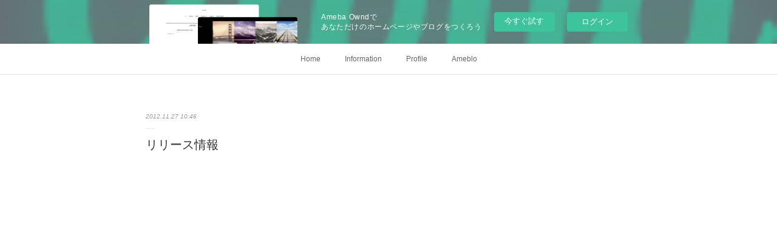

--- FILE ---
content_type: text/html; charset=utf-8
request_url: https://greenjuice.amebaownd.com/posts/358206
body_size: 9625
content:
<!doctype html>

            <html lang="ja" data-reactroot=""><head><meta charSet="UTF-8"/><meta http-equiv="X-UA-Compatible" content="IE=edge"/><meta name="viewport" content="width=device-width,user-scalable=no,initial-scale=1.0,minimum-scale=1.0,maximum-scale=1.0"/><title data-react-helmet="true">リリース情報 | Green Juice ofFicIaL siTe</title><link data-react-helmet="true" rel="canonical" href="https://greenjuice.amebaownd.com/posts/358206/"/><meta name="description" content="2012年11月28日発売
LM.C New Single [DOUBLE DRAGON] c/w ★Rock the LM.C★ by the RUN LM.C
のトラック制作にノムノムが参加させて"/><meta name="google-site-verification" content="ifLupKZ4CC0JZxSI-CBDSZpBipg7Y1m81-136HYZrVo"/><meta property="fb:app_id" content="522776621188656"/><meta property="og:url" content="https://www.greenjuice.org/posts/358206"/><meta property="og:type" content="article"/><meta property="og:title" content="リリース情報"/><meta property="og:description" content="2012年11月28日発売
LM.C New Single [DOUBLE DRAGON] c/w ★Rock the LM.C★ by the RUN LM.C
のトラック制作にノムノムが参加させて"/><meta property="og:image" content="https://i.ytimg.com/vi/drZw2j4jAds/hqdefault.jpg"/><meta property="og:site_name" content="Green Juice ofFicIaL siTe"/><meta property="og:locale" content="ja_JP"/><meta name="twitter:card" content="summary_large_image"/><meta name="twitter:site" content="@amebaownd"/><meta name="twitter:creator" content="@greenjuice69"/><meta name="twitter:title" content="リリース情報 | Green Juice ofFicIaL siTe"/><meta name="twitter:description" content="2012年11月28日発売
LM.C New Single [DOUBLE DRAGON] c/w ★Rock the LM.C★ by the RUN LM.C
のトラック制作にノムノムが参加させて"/><meta name="twitter:image" content="https://i.ytimg.com/vi/drZw2j4jAds/hqdefault.jpg"/><meta name="twitter:app:id:iphone" content="911640835"/><meta name="twitter:app:url:iphone" content="amebaownd://public/sites/79801/posts/358206"/><meta name="twitter:app:id:googleplay" content="jp.co.cyberagent.madrid"/><meta name="twitter:app:url:googleplay" content="amebaownd://public/sites/79801/posts/358206"/><meta name="twitter:app:country" content="US"/><link rel="amphtml" href="https://amp.amebaownd.com/posts/358206"/><link rel="alternate" type="application/rss+xml" title="Green Juice ofFicIaL siTe" href="https://www.greenjuice.org/rss.xml"/><link rel="alternate" type="application/atom+xml" title="Green Juice ofFicIaL siTe" href="https://www.greenjuice.org/atom.xml"/><link rel="sitemap" type="application/xml" title="Sitemap" href="/sitemap.xml"/><link href="https://static.amebaowndme.com/madrid-frontend/css/user.min-a66be375c.css" rel="stylesheet" type="text/css"/><link href="https://static.amebaowndme.com/madrid-frontend/css/malia/index.min-a66be375c.css" rel="stylesheet" type="text/css"/><link rel="icon" href="https://cdn.amebaowndme.com/madrid-prd/madrid-web/images/sites/79801/cc833a873d005d76d6893a08cc739e7a_d23886f2c2d5fc58f29222fdbbb5c6af.png?width=32&amp;height=32"/><link rel="apple-touch-icon" href="https://cdn.amebaowndme.com/madrid-prd/madrid-web/images/sites/79801/cc833a873d005d76d6893a08cc739e7a_d23886f2c2d5fc58f29222fdbbb5c6af.png?width=180&amp;height=180"/><style id="site-colors" charSet="UTF-8">.u-nav-clr {
  color: #666666;
}
.u-nav-bdr-clr {
  border-color: #666666;
}
.u-nav-bg-clr {
  background-color: #ffffff;
}
.u-nav-bg-bdr-clr {
  border-color: #ffffff;
}
.u-site-clr {
  color: #333333;
}
.u-base-bg-clr {
  background-color: #ffffff;
}
.u-btn-clr {
  color: #bbbbbb;
}
.u-btn-clr:hover,
.u-btn-clr--active {
  color: rgba(187,187,187, 0.7);
}
.u-btn-clr--disabled,
.u-btn-clr:disabled {
  color: rgba(187,187,187, 0.5);
}
.u-btn-bdr-clr {
  border-color: #cccccc;
}
.u-btn-bdr-clr:hover,
.u-btn-bdr-clr--active {
  border-color: rgba(204,204,204, 0.7);
}
.u-btn-bdr-clr--disabled,
.u-btn-bdr-clr:disabled {
  border-color: rgba(204,204,204, 0.5);
}
.u-btn-bg-clr {
  background-color: #cccccc;
}
.u-btn-bg-clr:hover,
.u-btn-bg-clr--active {
  background-color: rgba(204,204,204, 0.7);
}
.u-btn-bg-clr--disabled,
.u-btn-bg-clr:disabled {
  background-color: rgba(204,204,204, 0.5);
}
.u-txt-clr {
  color: #333333;
}
.u-txt-clr--lv1 {
  color: rgba(51,51,51, 0.7);
}
.u-txt-clr--lv2 {
  color: rgba(51,51,51, 0.5);
}
.u-txt-clr--lv3 {
  color: rgba(51,51,51, 0.3);
}
.u-txt-bg-clr {
  background-color: #eaeaea;
}
.u-lnk-clr,
.u-clr-area a {
  color: #72b1b3;
}
.u-lnk-clr:visited,
.u-clr-area a:visited {
  color: rgba(114,177,179, 0.7);
}
.u-lnk-clr:hover,
.u-clr-area a:hover {
  color: rgba(114,177,179, 0.5);
}
.u-ttl-blk-clr {
  color: #333333;
}
.u-ttl-blk-bdr-clr {
  border-color: #333333;
}
.u-ttl-blk-bdr-clr--lv1 {
  border-color: #d6d6d6;
}
.u-bdr-clr {
  border-color: #ebebeb;
}
.u-acnt-bdr-clr {
  border-color: #ffffff;
}
.u-acnt-bg-clr {
  background-color: #ffffff;
}
body {
  background-color: #ffffff;
}
blockquote {
  color: rgba(51,51,51, 0.7);
  border-left-color: #ebebeb;
};</style><style id="user-css" charSet="UTF-8">;</style><style media="screen and (max-width: 800px)" id="user-sp-css" charSet="UTF-8">;</style><script>
              (function(i,s,o,g,r,a,m){i['GoogleAnalyticsObject']=r;i[r]=i[r]||function(){
              (i[r].q=i[r].q||[]).push(arguments)},i[r].l=1*new Date();a=s.createElement(o),
              m=s.getElementsByTagName(o)[0];a.async=1;a.src=g;m.parentNode.insertBefore(a,m)
              })(window,document,'script','//www.google-analytics.com/analytics.js','ga');
            </script></head><body id="mdrd-a66be375c" class="u-txt-clr u-base-bg-clr theme-malia plan-basic  "><noscript><iframe src="//www.googletagmanager.com/ns.html?id=GTM-PXK9MM" height="0" width="0" style="display:none;visibility:hidden"></iframe></noscript><script>
            (function(w,d,s,l,i){w[l]=w[l]||[];w[l].push({'gtm.start':
            new Date().getTime(),event:'gtm.js'});var f=d.getElementsByTagName(s)[0],
            j=d.createElement(s),dl=l!='dataLayer'?'&l='+l:'';j.async=true;j.src=
            '//www.googletagmanager.com/gtm.js?id='+i+dl;f.parentNode.insertBefore(j,f);
            })(window,document, 'script', 'dataLayer', 'GTM-PXK9MM');
            </script><div id="content"><div class="page" data-reactroot=""><div class="page__outer"><div class="page__inner u-base-bg-clr"><aside style="opacity:1 !important;visibility:visible !important;text-indent:0 !important;transform:none !important;display:block !important;position:static !important;padding:0 !important;overflow:visible !important;margin:0 !important"><div class="owndbarHeader  " style="opacity:1 !important;visibility:visible !important;text-indent:0 !important;transform:none !important;display:block !important;position:static !important;padding:0 !important;overflow:visible !important;margin:0 !important"></div></aside><div role="navigation" class="common-header__outer u-nav-bg-clr"><input type="checkbox" id="header-switch" class="common-header__switch"/><div class="common-header"><div class="common-header__inner js-nav-overflow-criterion"><ul class="common-header__nav common-header-nav"><li class="common-header-nav__item js-nav-item "><a target="" class="u-nav-clr" href="/">Home</a></li><li class="common-header-nav__item js-nav-item "><a target="" class="u-nav-clr" href="/pages/223972/blog">Information</a></li><li class="common-header-nav__item js-nav-item "><a target="" class="u-nav-clr" href="/pages/223930/profile">Profile</a></li><li class="common-header-nav__item js-nav-item "><a href="http://ameblo.jp/greenjuice69" target="" class="u-nav-clr">Ameblo</a></li></ul></div><label class="common-header__more u-nav-bdr-clr" for="header-switch"><span class="u-nav-bdr-clr"><span class="u-nav-bdr-clr"><span class="u-nav-bdr-clr"></span></span></span></label></div></div><div><div role="main" class="page__main-outer u-base-bg-clr"><div class="page__main page__main--blog-detail"><div class="section"><div class="page__main--blog-detail"><div class="blog-article-outer"><article class="blog-article"><div class="blog-article__inner"><div class="blog-article__header"><time class="blog-article__date u-txt-clr u-txt-clr--lv2 u-bdr-clr" dateTime="2012-11-27T10:46:31Z">2012.11.27 10:46</time></div><div class="blog-article__content"><div class="blog-article__title blog-title"><h1 class="blog-title__text u-txt-clr">リリース情報</h1></div><div class="blog-article__body blog-body"><div class="blog-body__item"><div><div class="movie u-clr-area"><div><iframe seamless="" style="height:100%;width:100%"></iframe></div></div></div></div><div class="blog-body__item"><div><div class="blog-body__text u-txt-clr u-clr-area" data-block-type="text"><div>2012年11月28日発売
<b>LM.C New Single [DOUBLE DRAGON] c/w ★Rock the LM.C★ by the RUN LM.C</b>
のトラック制作にノムノムが参加させて頂きました。

また<b>[DOUBLE DRAGOM]</b> MVにもノムノムが出演させて頂いています。
どうぞ宜しくお願い致します。

詳細は<b><a class="u-lnk-clr" href="http://www.lovely-mocochang.com/info.html#release">LM.Cオフィシャルサイト</a></b>をご覧下さい。</div></div></div></div></div></div><div class="blog-article__footer"><div class="bloginfo"><div class="bloginfo__category bloginfo-category"><ul class="bloginfo-category__list bloginfo-category-list"><li class="bloginfo-category-list__item"><a class="u-txt-clr u-txt-clr--lv2" href="/posts/categories/42925">ブログ<!-- -->(<!-- -->152<!-- -->)</a></li></ul></div></div><div class="reblog-btn-outer"><div class="reblog-btn-body"><button class="reblog-btn"><span class="reblog-btn__inner"><span class="icon icon--reblog2"></span></span></button></div></div></div></div><div class="complementary-outer complementary-outer--slot2"><div class="complementary complementary--shareButton "><div class="block-type--shareButton"><div class="share share--circle share--circle-5"><button class="share__btn--facebook share__btn share__btn--circle"><span aria-hidden="true" class="icon--facebook icon"></span></button><button class="share__btn--twitter share__btn share__btn--circle"><span aria-hidden="true" class="icon--twitter icon"></span></button><button class="share__btn--hatenabookmark share__btn share__btn--circle"><span aria-hidden="true" class="icon--hatenabookmark icon"></span></button><button class="share__btn--pocket share__btn share__btn--circle"><span aria-hidden="true" class="icon--pocket icon"></span></button><button class="share__btn--googleplus share__btn share__btn--circle"><span aria-hidden="true" class="icon--googleplus icon"></span></button></div></div></div><div class="complementary complementary--siteFollow "><div class="block-type--siteFollow"><div class="site-follow u-bdr-clr"><div class="site-follow__img"><div><img alt=""/></div></div><div class="site-follow__body"><p class="site-follow__title u-txt-clr"><span class="site-follow__title-inner ">Green Juice ofFicIaL siTe</span></p><p class="site-follow__text u-txt-clr u-txt-clr--lv1">Green Juice（グリーンジュース）のオフィシャルサイト。楽曲の視聴や最新情報など。</p><div class="site-follow__btn-outer"><button class="site-follow__btn site-follow__btn--yet"><div class="site-follow__btn-text"><span aria-hidden="true" class="site-follow__icon icon icon--plus"></span>フォロー</div></button></div></div></div></div></div><div class="complementary complementary--relatedPosts "><div class="block-type--relatedPosts"></div></div><div class="complementary complementary--postPrevNext "><div class="block-type--postPrevNext"><div class="pager pager--type1"><ul class="pager__list"><li class="pager__item pager__item--prev pager__item--bg"><a class="pager__item-inner " style="background-image:url(http://www.lovely-mocochang.com/../img/common/icon_youtube.gif)" href="/posts/358207"><time class="pager__date " dateTime="2012-12-18T07:25:31Z">2012.12.18 07:25</time><div><span class="pager__description ">ノムノム サポート情報☆</span></div><span aria-hidden="true" class="pager__icon icon icon--disclosure-l4 "></span></a></li><li class="pager__item pager__item--next pager__item--bg"><a class="pager__item-inner " style="background-image:url(https://static.amebaowndme.com/madrid-frontend/images/app/user/common/preset_covers/cover-5_pj_126.jpg?width=400)" href="/posts/358205"><time class="pager__date " dateTime="2012-10-19T10:39:50Z">2012.10.19 10:39</time><div><span class="pager__description ">ノムノム サポート情報</span></div><span aria-hidden="true" class="pager__icon icon icon--disclosure-r4 "></span></a></li></ul></div></div></div></div><div class="blog-article__comment"><div class="comment-list js-comment-list"><div><p class="comment-count u-txt-clr u-txt-clr--lv2"><span>0</span>コメント</p><ul><li class="comment-list__item comment-item js-comment-form"><div class="comment-item__body"><form class="comment-item__form u-bdr-clr "><div class="comment-item__form-head"><textarea type="text" id="post-comment" maxLength="1100" placeholder="コメントする..." class="comment-item__input"></textarea></div><div class="comment-item__form-foot"><p class="comment-item__count-outer"><span class="comment-item__count ">1000</span> / 1000</p><button type="submit" disabled="" class="comment-item__submit">投稿</button></div></form></div></li></ul></div></div></div><div class="pswp" tabindex="-1" role="dialog" aria-hidden="true"><div class="pswp__bg"></div><div class="pswp__scroll-wrap"><div class="pswp__container"><div class="pswp__item"></div><div class="pswp__item"></div><div class="pswp__item"></div></div><div class="pswp__ui pswp__ui--hidden"><div class="pswp__top-bar"><div class="pswp__counter"></div><button class="pswp__button pswp__button--close" title="Close (Esc)"></button><button class="pswp__button pswp__button--share" title="Share"></button><button class="pswp__button pswp__button--fs" title="Toggle fullscreen"></button><button class="pswp__button pswp__button--zoom" title="Zoom in/out"></button><div class="pswp__preloader"><div class="pswp__preloader__icn"><div class="pswp__preloader__cut"><div class="pswp__preloader__donut"></div></div></div></div></div><div class="pswp__share-modal pswp__share-modal--hidden pswp__single-tap"><div class="pswp__share-tooltip"></div></div><div class="pswp__button pswp__button--close pswp__close"><span class="pswp__close__item pswp__close"></span><span class="pswp__close__item pswp__close"></span></div><div class="pswp__bottom-bar"><button class="pswp__button pswp__button--arrow--left js-lightbox-arrow" title="Previous (arrow left)"></button><button class="pswp__button pswp__button--arrow--right js-lightbox-arrow" title="Next (arrow right)"></button></div><div class=""><div class="pswp__caption"><div class="pswp__caption"></div><div class="pswp__caption__link"><a class="js-link"></a></div></div></div></div></div></div></article></div></div></div></div></div></div><aside style="opacity:1 !important;visibility:visible !important;text-indent:0 !important;transform:none !important;display:block !important;position:static !important;padding:0 !important;overflow:visible !important;margin:0 !important"><div class="owndbar" style="opacity:1 !important;visibility:visible !important;text-indent:0 !important;transform:none !important;display:block !important;position:static !important;padding:0 !important;overflow:visible !important;margin:0 !important"></div></aside><footer role="contentinfo" class="page__footer footer" style="opacity:1 !important;visibility:visible !important;text-indent:0 !important;overflow:visible !important;position:static !important"><div class="footer__inner u-bdr-clr " style="opacity:1 !important;visibility:visible !important;text-indent:0 !important;overflow:visible !important;display:block !important;transform:none !important"><div class="footer__item u-bdr-clr" style="opacity:1 !important;visibility:visible !important;text-indent:0 !important;overflow:visible !important;display:block !important;transform:none !important"><p class="footer__copyright u-font"><small class="u-txt-clr u-txt-clr--lv2 u-font" style="color:rgba(51,51,51, 0.5) !important">©2018 Green Juice All Rights Reserved.</small></p><div class="powered-by"><a href="https://www.amebaownd.com" class="powered-by__link"><span class="powered-by__text">Powered by</span><span class="powered-by__logo">AmebaOwnd</span><span class="powered-by__text">無料でホームページをつくろう</span></a></div></div></div></footer></div></div><div class="toast"></div></div></div><img src="//sy.ameblo.jp/sync/?org=sy.amebaownd.com" alt="" style="display:none" width="1" height="1"/><script charSet="UTF-8">window.mdrdEnv="prd";</script><script charSet="UTF-8">window.INITIAL_STATE={"authenticate":{"authCheckCompleted":false,"isAuthorized":false},"blogPostReblogs":{},"category":{},"currentSite":{"fetching":false,"status":null,"site":{}},"shopCategory":{},"categories":{},"notifications":{},"page":{},"paginationTitle":{},"postArchives":{},"postComments":{"358206":{"data":[],"pagination":{"total":0,"offset":0,"limit":3,"cursors":{"after":"","before":""}},"fetching":false},"submitting":false,"postStatus":null},"postDetail":{"postDetail-blogPostId:358206":{"fetching":false,"loaded":true,"meta":{"code":200},"data":{"id":"358206","userId":"120888","siteId":"79801","status":"publish","title":"リリース情報","contents":[{"type":"quote","provider":"","url":"https:\u002F\u002Fyoutu.be\u002FdrZw2j4jAds","html":"\u003Ciframe width=\"500\" height=\"281\" src=\"https:\u002F\u002Fwww.youtube.com\u002Fembed\u002FdrZw2j4jAds?autohide=1&feature=oembed&showinfo=0\" frameborder=\"0\" allowfullscreen \u002F\u003E","json":{"description":"LM.C - Double Dragon ( band ver. ) - PV full","provider":"YouTube","thumbnail":"https:\u002F\u002Fi.ytimg.com\u002Fvi\u002FdrZw2j4jAds\u002Fhqdefault.jpg","title":"LM.C - Double Dragon ( band ver. ) - PV full","url":"https:\u002F\u002Fyoutu.be\u002FdrZw2j4jAds"},"processId":1449293698172,"subType":"quote","authorName":"kisho","authorUrl":"https:\u002F\u002Fwww.youtube.com\u002Fchannel\u002FUC1Ok4rsHMiUVnOPynTFqrEQ","height":281,"providerName":"YouTube","providerUrl":"https:\u002F\u002Fwww.youtube.com\u002F","thumbnailHeight":360,"thumbnailUrl":"https:\u002F\u002Fi.ytimg.com\u002Fvi\u002FdrZw2j4jAds\u002Fhqdefault.jpg","thumbnailWidth":480,"title":"LM.C - Double Dragon ( band ver. ) - PV full","version":"1.0","width":500,"icon":"link","name":"リンク"},{"type":"text","format":"html","value":"\u003Cdiv\u003E2012年11月28日発売\n\u003Cb\u003ELM.C New Single [DOUBLE DRAGON] c\u002Fw ★Rock the LM.C★ by the RUN LM.C\u003C\u002Fb\u003E\nのトラック制作にノムノムが参加させて頂きました。\n\nまた\u003Cb\u003E[DOUBLE DRAGOM]\u003C\u002Fb\u003E MVにもノムノムが出演させて頂いています。\nどうぞ宜しくお願い致します。\n\n詳細は\u003Cb\u003E\u003Ca href=\"http:\u002F\u002Fwww.lovely-mocochang.com\u002Finfo.html#release\" class=\"u-lnk-clr\"\u003ELM.Cオフィシャルサイト\u003C\u002Fa\u003E\u003C\u002Fb\u003Eをご覧下さい。\u003C\u002Fdiv\u003E","editor":"rich"}],"urlPath":"","publishedUrl":"https:\u002F\u002Fwww.greenjuice.org\u002Fposts\u002F358206","ogpDescription":"","ogpImageUrl":"","contentFiltered":"","viewCount":0,"commentCount":0,"reblogCount":0,"prevBlogPost":{"id":"358207","title":"ノムノム サポート情報☆","summary":"2013年1月２日から始まるLM.C TOURに参加させて頂きます。\n\nLM.C LIVE TOUR 2013\n2013年1月2日(水) Zepp Namba (OSAKA)\nOPEN17:00\u002FSTART18:00\n【問】キョードーインフォメーション 06-7732-8888\n2013年1月3日(木) Zepp Nagoya\nOPEN16:00\u002FSTART17:00\n【問】サンデーフォークプロモーション 052-320-9100\n2013年1月4日(金) Zepp Tokyo\nOPEN17:30\u002FSTART18:30\n【問】ディスクガレージ 050-5533-0888\n\n【チケット】指定・スタンディング：￥5,250 (税込)\n2012年11月17日(土)全国一斉発売\n\nLM.Cオフィシャルサイト","imageUrl":"http:\u002F\u002Fwww.lovely-mocochang.com\u002F..\u002Fimg\u002Fcommon\u002Ficon_youtube.gif","publishedAt":"2012-12-18T07:25:31Z"},"nextBlogPost":{"id":"358205","title":"ノムノム サポート情報","summary":"LM.C Keyboard&Manipulatorとして参加させて頂きます。\n\nFM OSAKA”BUZZ ROCK”presents「BUZZ MANIAX」\n2012年10月27日（土）なんばHatch\nLIVE ACT : Alice Nine、LM.C、vistlip、Sadie(New)\n\nMC:下埜正太\nOPEN 16:00 \u002F START 17:00\n前売り: ￥4,000 (税込・1F整理番号付・2F指定・ドリンク代別途500円必要）\n\nLM.C オフィシャルサイト\n","imageUrl":"https:\u002F\u002Fstatic.amebaowndme.com\u002Fmadrid-frontend\u002Fimages\u002Fapp\u002Fuser\u002Fcommon\u002Fpreset_covers\u002Fcover-5_pj_126.jpg","publishedAt":"2012-10-19T10:39:50Z"},"rebloggedPost":false,"blogCategories":[{"id":"42925","siteId":"79801","label":"ブログ","publishedCount":152,"createdAt":"2015-12-04T11:34:03Z","updatedAt":"2018-07-09T03:21:59Z"}],"user":{"id":"120888","nickname":"Green Juice","description":"首都圏を中心に活動するバンドGreen Juice（グリーンジュース）のオフィシャルブログ。楽曲の視聴や最新情報など。","official":false,"photoUrl":"https:\u002F\u002Fprofile-api.ameba.jp\u002Fv2\u002Fas\u002Fjd10946124d69e4328b6204c33526fed8108ecd3\u002FprofileImage?cat=300","followingCount":1,"createdAt":"2015-12-04T11:26:14Z","updatedAt":"2024-05-29T03:31:59Z"},"updateUser":{"id":"120888","nickname":"Green Juice","description":"首都圏を中心に活動するバンドGreen Juice（グリーンジュース）のオフィシャルブログ。楽曲の視聴や最新情報など。","official":false,"photoUrl":"https:\u002F\u002Fprofile-api.ameba.jp\u002Fv2\u002Fas\u002Fjd10946124d69e4328b6204c33526fed8108ecd3\u002FprofileImage?cat=300","followingCount":1,"createdAt":"2015-12-04T11:26:14Z","updatedAt":"2024-05-29T03:31:59Z"},"comments":{"pagination":{"total":0,"offset":0,"limit":3,"cursors":{"after":"","before":""}},"data":[]},"publishedAt":"2012-11-27T10:46:31Z","createdAt":"2015-12-04T11:34:06Z","updatedAt":"2015-12-05T05:35:25Z","version":2}}},"postList":{},"shopList":{},"shopItemDetail":{},"pureAd":{},"keywordSearch":{},"proxyFrame":{"loaded":false},"relatedPostList":{},"route":{"route":{"path":"\u002Fposts\u002F:blog_post_id","component":function Connect(props, context) {
        _classCallCheck(this, Connect);

        var _this = _possibleConstructorReturn(this, _Component.call(this, props, context));

        _this.version = version;
        _this.store = props.store || context.store;

        (0, _invariant2["default"])(_this.store, 'Could not find "store" in either the context or ' + ('props of "' + connectDisplayName + '". ') + 'Either wrap the root component in a <Provider>, ' + ('or explicitly pass "store" as a prop to "' + connectDisplayName + '".'));

        var storeState = _this.store.getState();
        _this.state = { storeState: storeState };
        _this.clearCache();
        return _this;
      },"route":{"id":"0","type":"blog_post_detail","idForType":"0","title":"","urlPath":"\u002Fposts\u002F:blog_post_id","isHomePage":false}},"params":{"blog_post_id":"358206"},"location":{"pathname":"\u002Fposts\u002F358206","search":"","hash":"","action":"POP","key":"zqm2ed","query":{}}},"siteConfig":{"tagline":"Green Juice（グリーンジュース）のオフィシャルサイト。楽曲の視聴や最新情報など。","title":"Green Juice ofFicIaL siTe","copyright":"©2018 Green Juice All Rights Reserved.","iconUrl":"https:\u002F\u002Fcdn.amebaowndme.com\u002Fmadrid-prd\u002Fmadrid-web\u002Fimages\u002Fsites\u002F79801\u002Fb2a2d2c6b2a471c0ccc263ab3a271b24_0c721d515fd40497af0a03da86054f7a.png","logoUrl":"https:\u002F\u002Fcdn.amebaowndme.com\u002Fmadrid-prd\u002Fmadrid-web\u002Fimages\u002Fsites\u002F79801\u002F7de7a5283344c066d52efd5c9491b711_52c9cba28a8ee363331d4144f1159f7d.jpg","coverImageUrl":"https:\u002F\u002Fcdn.amebaowndme.com\u002Fmadrid-prd\u002Fmadrid-web\u002Fimages\u002Fsites\u002F79801\u002F847459031f4deb08f55fb0ea5506c4f5_f52948f1c409eda03a090257cb9ff558.jpg","homePageId":"223924","siteId":"79801","siteCategoryIds":[386,426,427],"themeId":"5","theme":"malia","shopId":"","openedShop":false,"shop":{"law":{"userType":"","corporateName":"","firstName":"","lastName":"","zipCode":"","prefecture":"","address":"","telNo":"","aboutContact":"","aboutPrice":"","aboutPay":"","aboutService":"","aboutReturn":""},"privacyPolicy":{"operator":"","contact":"","collectAndUse":"","restrictionToThirdParties":"","supervision":"","disclosure":"","cookie":""}},"user":{"id":"120888","nickname":"Green Juice","photoUrl":"","createdAt":"2015-12-04T11:26:14Z","updatedAt":"2024-05-29T03:31:59Z"},"commentApproval":"accept","plan":{"id":"1","name":"Free","ownd_header":false,"powered_by":false,"pure_ads":false},"verifiedType":"general","navigations":[{"title":"Home","urlPath":".\u002F","target":"_self","pageId":"223924"},{"title":"Information","urlPath":".\u002Fpages\u002F223972\u002Fblog","target":"_self","pageId":"223972"},{"title":"Profile","urlPath":".\u002Fpages\u002F223930\u002Fprofile","target":"_self","pageId":"223930"},{"title":"Ameblo","urlPath":"http:\u002F\u002Fameblo.jp\u002Fgreenjuice69","target":"_self","pageId":"0"}],"routings":[{"id":"0","type":"blog","idForType":"0","title":"","urlPath":"\u002Fposts\u002Fpage\u002F:page_num","isHomePage":false},{"id":"0","type":"blog_post_archive","idForType":"0","title":"","urlPath":"\u002Fposts\u002Farchives\u002F:yyyy\u002F:mm","isHomePage":false},{"id":"0","type":"blog_post_archive","idForType":"0","title":"","urlPath":"\u002Fposts\u002Farchives\u002F:yyyy\u002F:mm\u002Fpage\u002F:page_num","isHomePage":false},{"id":"0","type":"blog_post_category","idForType":"0","title":"","urlPath":"\u002Fposts\u002Fcategories\u002F:category_id","isHomePage":false},{"id":"0","type":"blog_post_category","idForType":"0","title":"","urlPath":"\u002Fposts\u002Fcategories\u002F:category_id\u002Fpage\u002F:page_num","isHomePage":false},{"id":"0","type":"author","idForType":"0","title":"","urlPath":"\u002Fauthors\u002F:user_id","isHomePage":false},{"id":"0","type":"author","idForType":"0","title":"","urlPath":"\u002Fauthors\u002F:user_id\u002Fpage\u002F:page_num","isHomePage":false},{"id":"0","type":"blog_post_category","idForType":"0","title":"","urlPath":"\u002Fposts\u002Fcategory\u002F:category_id","isHomePage":false},{"id":"0","type":"blog_post_category","idForType":"0","title":"","urlPath":"\u002Fposts\u002Fcategory\u002F:category_id\u002Fpage\u002F:page_num","isHomePage":false},{"id":"0","type":"blog_post_detail","idForType":"0","title":"","urlPath":"\u002Fposts\u002F:blog_post_id","isHomePage":false},{"id":"0","type":"keywordSearch","idForType":"0","title":"","urlPath":"\u002Fsearch\u002Fq\u002F:query","isHomePage":false},{"id":"0","type":"keywordSearch","idForType":"0","title":"","urlPath":"\u002Fsearch\u002Fq\u002F:query\u002Fpage\u002F:page_num","isHomePage":false},{"id":"224462","type":"static","idForType":"0","title":"Twitter","urlPath":"\u002Fpages\u002F224462\u002F","isHomePage":false},{"id":"224462","type":"static","idForType":"0","title":"Twitter","urlPath":"\u002Fpages\u002F224462\u002F:url_path","isHomePage":false},{"id":"224140","type":"facebookFeed","idForType":"0","title":"Facebook","urlPath":"\u002Fpages\u002F224140\u002F","isHomePage":false},{"id":"224140","type":"facebookFeed","idForType":"0","title":"Facebook","urlPath":"\u002Fpages\u002F224140\u002F:url_path","isHomePage":false},{"id":"224063","type":"instagramAlbum","idForType":"6765","title":"Instagram","urlPath":"\u002Fpages\u002F224063\u002F","isHomePage":false},{"id":"224063","type":"instagramAlbum","idForType":"6765","title":"Instagram","urlPath":"\u002Fpages\u002F224063\u002F:url_path","isHomePage":false},{"id":"224063","type":"instagramAlbum","idForType":"6765","title":"Instagram","urlPath":"\u002Finstagram_photos\u002Fpage\u002F:page_num","isHomePage":false},{"id":"223972","type":"blog","idForType":"0","title":"Information","urlPath":"\u002Fpages\u002F223972\u002F","isHomePage":false},{"id":"223972","type":"blog","idForType":"0","title":"Information","urlPath":"\u002Fpages\u002F223972\u002F:url_path","isHomePage":false},{"id":"223967","type":"static","idForType":"0","title":"Contact","urlPath":"\u002Fpages\u002F223967\u002F","isHomePage":false},{"id":"223967","type":"static","idForType":"0","title":"Contact","urlPath":"\u002Fpages\u002F223967\u002F:url_path","isHomePage":false},{"id":"223965","type":"static","idForType":"0","title":"Works","urlPath":"\u002Fpages\u002F223965\u002F","isHomePage":false},{"id":"223965","type":"static","idForType":"0","title":"Works","urlPath":"\u002Fpages\u002F223965\u002F:url_path","isHomePage":false},{"id":"223962","type":"static","idForType":"0","title":"Sound","urlPath":"\u002Fpages\u002F223962\u002F","isHomePage":false},{"id":"223962","type":"static","idForType":"0","title":"Sound","urlPath":"\u002Fpages\u002F223962\u002F:url_path","isHomePage":false},{"id":"223960","type":"static","idForType":"0","title":"YouTube","urlPath":"\u002Fpages\u002F223960\u002F","isHomePage":false},{"id":"223960","type":"static","idForType":"0","title":"YouTube","urlPath":"\u002Fpages\u002F223960\u002F:url_path","isHomePage":false},{"id":"223930","type":"static","idForType":"0","title":"Profile","urlPath":"\u002Fpages\u002F223930\u002F","isHomePage":false},{"id":"223930","type":"static","idForType":"0","title":"Profile","urlPath":"\u002Fpages\u002F223930\u002F:url_path","isHomePage":false},{"id":"223924","type":"blog","idForType":"0","title":"Home","urlPath":"\u002Fpages\u002F223924\u002F","isHomePage":true},{"id":"223924","type":"blog","idForType":"0","title":"Home","urlPath":"\u002Fpages\u002F223924\u002F:url_path","isHomePage":true},{"id":"223924","type":"blog","idForType":"0","title":"Home","urlPath":"\u002F","isHomePage":true}],"siteColors":{"navigationBackground":"#ffffff","navigationText":"#666666","siteTitleText":"#333333","background":"#ffffff","buttonBackground":"#cccccc","buttonText":"#bbbbbb","text":"#333333","link":"#72b1b3","titleBlock":"#333333","border":"#ebebeb","accent":"#ffffff"},"wovnioAttribute":"","useAuthorBlock":false,"twitterHashtags":"","createdAt":"2015-12-04T11:27:21Z","seoTitle":"Green Juice ofFicIaL siTe","isPreview":false,"siteCategory":[{"id":"386","label":"著名人"},{"id":"426","label":"ミュージシャン"},{"id":"427","label":"ポップス・ロック"}],"previewPost":null,"previewShopItem":null,"hasAmebaIdConnection":true,"serverTime":"2026-02-03T17:05:14Z","complementaries":{"2":{"contents":{"layout":{"rows":[{"columns":[{"blocks":[{"type":"shareButton","design":"circle","providers":["facebook","twitter","hatenabookmark","pocket","googleplus"]},{"type":"siteFollow","description":""},{"type":"relatedPosts","layoutType":"listl","showHeading":true,"heading":"関連記事","limit":3},{"type":"postPrevNext","showImage":true}]}]}]}},"created_at":"2015-12-04T11:27:21Z","updated_at":"2015-12-04T11:27:21Z"},"11":{"contents":{"layout":{"rows":[{"columns":[{"blocks":[{"type":"siteFollow","description":""},{"type":"post","mode":"summary","title":"記事一覧","buttonTitle":"","limit":5,"layoutType":"sidebarm","categoryIds":"","showTitle":true,"showButton":true,"sortType":"recent"},{"type":"postsCategory","heading":"カテゴリ","showHeading":true,"showCount":true,"design":"tagcloud"},{"type":"postsArchive","heading":"アーカイブ","showHeading":true,"design":"accordion"}]}]}]}},"created_at":"2026-02-03T17:05:14.306166051Z","updated_at":"2026-02-03T17:05:14.306166051Z"}},"siteColorsCss":".u-nav-clr {\n  color: #666666;\n}\n.u-nav-bdr-clr {\n  border-color: #666666;\n}\n.u-nav-bg-clr {\n  background-color: #ffffff;\n}\n.u-nav-bg-bdr-clr {\n  border-color: #ffffff;\n}\n.u-site-clr {\n  color: #333333;\n}\n.u-base-bg-clr {\n  background-color: #ffffff;\n}\n.u-btn-clr {\n  color: #bbbbbb;\n}\n.u-btn-clr:hover,\n.u-btn-clr--active {\n  color: rgba(187,187,187, 0.7);\n}\n.u-btn-clr--disabled,\n.u-btn-clr:disabled {\n  color: rgba(187,187,187, 0.5);\n}\n.u-btn-bdr-clr {\n  border-color: #cccccc;\n}\n.u-btn-bdr-clr:hover,\n.u-btn-bdr-clr--active {\n  border-color: rgba(204,204,204, 0.7);\n}\n.u-btn-bdr-clr--disabled,\n.u-btn-bdr-clr:disabled {\n  border-color: rgba(204,204,204, 0.5);\n}\n.u-btn-bg-clr {\n  background-color: #cccccc;\n}\n.u-btn-bg-clr:hover,\n.u-btn-bg-clr--active {\n  background-color: rgba(204,204,204, 0.7);\n}\n.u-btn-bg-clr--disabled,\n.u-btn-bg-clr:disabled {\n  background-color: rgba(204,204,204, 0.5);\n}\n.u-txt-clr {\n  color: #333333;\n}\n.u-txt-clr--lv1 {\n  color: rgba(51,51,51, 0.7);\n}\n.u-txt-clr--lv2 {\n  color: rgba(51,51,51, 0.5);\n}\n.u-txt-clr--lv3 {\n  color: rgba(51,51,51, 0.3);\n}\n.u-txt-bg-clr {\n  background-color: #eaeaea;\n}\n.u-lnk-clr,\n.u-clr-area a {\n  color: #72b1b3;\n}\n.u-lnk-clr:visited,\n.u-clr-area a:visited {\n  color: rgba(114,177,179, 0.7);\n}\n.u-lnk-clr:hover,\n.u-clr-area a:hover {\n  color: rgba(114,177,179, 0.5);\n}\n.u-ttl-blk-clr {\n  color: #333333;\n}\n.u-ttl-blk-bdr-clr {\n  border-color: #333333;\n}\n.u-ttl-blk-bdr-clr--lv1 {\n  border-color: #d6d6d6;\n}\n.u-bdr-clr {\n  border-color: #ebebeb;\n}\n.u-acnt-bdr-clr {\n  border-color: #ffffff;\n}\n.u-acnt-bg-clr {\n  background-color: #ffffff;\n}\nbody {\n  background-color: #ffffff;\n}\nblockquote {\n  color: rgba(51,51,51, 0.7);\n  border-left-color: #ebebeb;\n}","siteFont":{"id":"9","name":"Lato"},"siteCss":"","siteSpCss":"","meta":{"Title":"リリース情報 | Green Juice ofFicIaL siTe","Description":"2012年11月28日発売\nLM.C New Single [DOUBLE DRAGON] c\u002Fw ★Rock the LM.C★ by the RUN LM.C\nのトラック制作にノムノムが参加させて","Keywords":"","Noindex":false,"Nofollow":false,"CanonicalUrl":"https:\u002F\u002Fwww.greenjuice.org\u002Fposts\u002F358206","AmpHtml":"https:\u002F\u002Famp.amebaownd.com\u002Fposts\u002F358206","DisabledFragment":false,"OgMeta":{"Type":"article","Title":"リリース情報","Description":"2012年11月28日発売\nLM.C New Single [DOUBLE DRAGON] c\u002Fw ★Rock the LM.C★ by the RUN LM.C\nのトラック制作にノムノムが参加させて","Image":"https:\u002F\u002Fi.ytimg.com\u002Fvi\u002FdrZw2j4jAds\u002Fhqdefault.jpg","SiteName":"Green Juice ofFicIaL siTe","Locale":"ja_JP"},"DeepLinkMeta":{"Ios":{"Url":"amebaownd:\u002F\u002Fpublic\u002Fsites\u002F79801\u002Fposts\u002F358206","AppStoreId":"911640835","AppName":"Ameba Ownd"},"Android":{"Url":"amebaownd:\u002F\u002Fpublic\u002Fsites\u002F79801\u002Fposts\u002F358206","AppName":"Ameba Ownd","Package":"jp.co.cyberagent.madrid"},"WebUrl":"https:\u002F\u002Fwww.greenjuice.org\u002Fposts\u002F358206"},"TwitterCard":{"Type":"summary_large_image","Site":"@amebaownd","Creator":"@greenjuice69","Title":"リリース情報 | Green Juice ofFicIaL siTe","Description":"2012年11月28日発売\nLM.C New Single [DOUBLE DRAGON] c\u002Fw ★Rock the LM.C★ by the RUN LM.C\nのトラック制作にノムノムが参加させて","Image":"https:\u002F\u002Fi.ytimg.com\u002Fvi\u002FdrZw2j4jAds\u002Fhqdefault.jpg"},"TwitterAppCard":{"CountryCode":"US","IPhoneAppId":"911640835","AndroidAppPackageName":"jp.co.cyberagent.madrid","CustomUrl":"amebaownd:\u002F\u002Fpublic\u002Fsites\u002F79801\u002Fposts\u002F358206"},"SiteName":"Green Juice ofFicIaL siTe","ImageUrl":"https:\u002F\u002Fi.ytimg.com\u002Fvi\u002FdrZw2j4jAds\u002Fhqdefault.jpg","FacebookAppId":"522776621188656","InstantArticleId":"","FaviconUrl":"https:\u002F\u002Fcdn.amebaowndme.com\u002Fmadrid-prd\u002Fmadrid-web\u002Fimages\u002Fsites\u002F79801\u002Fcc833a873d005d76d6893a08cc739e7a_d23886f2c2d5fc58f29222fdbbb5c6af.png?width=32&height=32","AppleTouchIconUrl":"https:\u002F\u002Fcdn.amebaowndme.com\u002Fmadrid-prd\u002Fmadrid-web\u002Fimages\u002Fsites\u002F79801\u002Fcc833a873d005d76d6893a08cc739e7a_d23886f2c2d5fc58f29222fdbbb5c6af.png?width=180&height=180","RssItems":[{"title":"Green Juice ofFicIaL siTe","url":"https:\u002F\u002Fwww.greenjuice.org\u002Frss.xml"}],"AtomItems":[{"title":"Green Juice ofFicIaL siTe","url":"https:\u002F\u002Fwww.greenjuice.org\u002Fatom.xml"}]},"googleConfig":{"TrackingCode":"UA-50724-9","SiteVerificationCode":"ifLupKZ4CC0JZxSI-CBDSZpBipg7Y1m81-136HYZrVo"},"lanceTrackingUrl":"\u002F\u002Fsy.ameblo.jp\u002Fsync\u002F?org=sy.amebaownd.com","FRM_ID_SIGNUP":"c.ownd-sites_r.ownd-sites_79801","landingPageParams":{"domain":"greenjuice.amebaownd.com","protocol":"https","urlPath":"\u002Fposts\u002F358206"}},"siteFollow":{},"siteServiceTokens":{},"snsFeed":{},"toastMessages":{"messages":[]},"user":{"loaded":false,"me":{}},"userSites":{"fetching":null,"sites":[]},"userSiteCategories":{}};</script><script src="https://static.amebaowndme.com/madrid-metro/js/malia-c961039a0e890b88fbda.js" charSet="UTF-8"></script><style charSet="UTF-8">    @font-face {
      font-family: 'Lato';
      src: url('https://static.amebaowndme.com/madrid-frontend/fonts/userfont/Lato.woff2');
    }
    .u-font {
      font-family: "Lato", "ヒラギノ角ゴ ProN W3", "Hiragino Kaku Gothic ProN", sans-serif;
    }  </style></body></html>